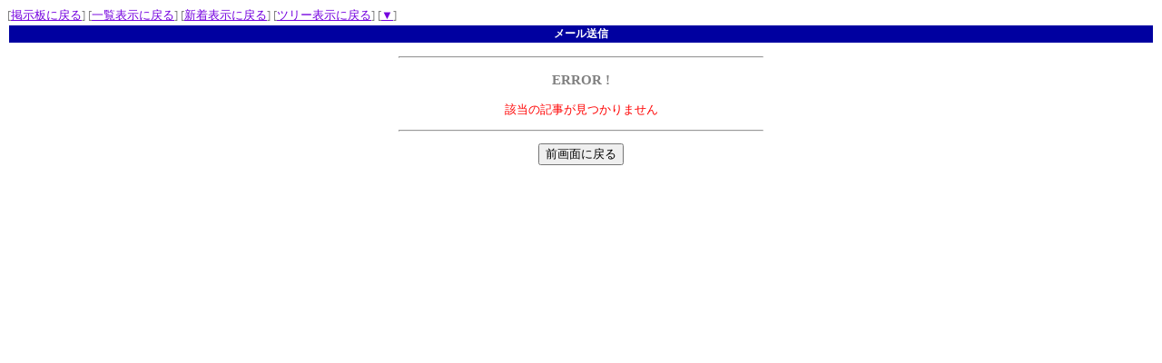

--- FILE ---
content_type: text/html
request_url: http://circle.kir.jp/bbs/yyregi.cgi?room=6&mode=urml&no=7477
body_size: 1527
content:
<!DOCTYPE HTML PUBLIC "-//W3C//DTD HTML 4.01 Transitional//EN" "http://www.w3.org/TR/html4/loose.dtd">
<html lang="ja">
<head>
<META HTTP-EQUIV="Content-type" CONTENT="text/html; charset=Shift_JIS">
<META HTTP-EQUIV="Content-Style-Type" content="text/css">
<STYLE type="text/css">
<!--
A:hover { color:red; background-color:#ccff66; }
A:active { color:; background-color:#ffff66; }
tr { font-size: 12px; }
body { font-size: 13px; }
.n {
  font-family:Verdana,Helvetica,Arial;
}
.b {
  background-color:#F7FAFD;
  color:#000000;
  font-family:Verdana,Helvetica,Arial;
}
.f {
  background-color:#F7FAFD;
  color:#000000;
}
.hidden {
  display: none;
}
-->
</STYLE>
<title>【西日本】カップル・ご夫婦から“カップル・ご夫婦・女性・男性”への掲示板</title>
</head>
<body bgcolor="#FFFFFF" text="#808080" link="#7401DF" vlink="#6E6E6E" alink="#F781F3">
<a name="top"></a>[<a href="./yybbs.cgi?room=6&amp;mode=std">掲示板に戻る</a>]&nbsp;[<a href="./yybbs.cgi?room=6&amp;mode=preview">一覧表示に戻る</a>]&nbsp;[<a href="./yybbs.cgi?room=6&amp;mode=sortnew">新着表示に戻る</a>]&nbsp;[<a href="./yybbs.cgi?room=6&amp;mode=tree">ツリー表示に戻る</a>]
[<a href="#bottom">▼</a>]
<table width='100%'><tr><th bgcolor="#0000A0">
<font color="#FFFFFF">メール送信</font>
</th></tr></table>
<p>
<div align="center">
<hr width="400">
<h3>ERROR !</h3>
<font color="red">該当の記事が見つかりません</font>
<p>
<hr width="400">
<p>
<form>
<input type="button" value="前画面に戻る" onClick="history.back()">
</form>
</div>
</body>
</html>
